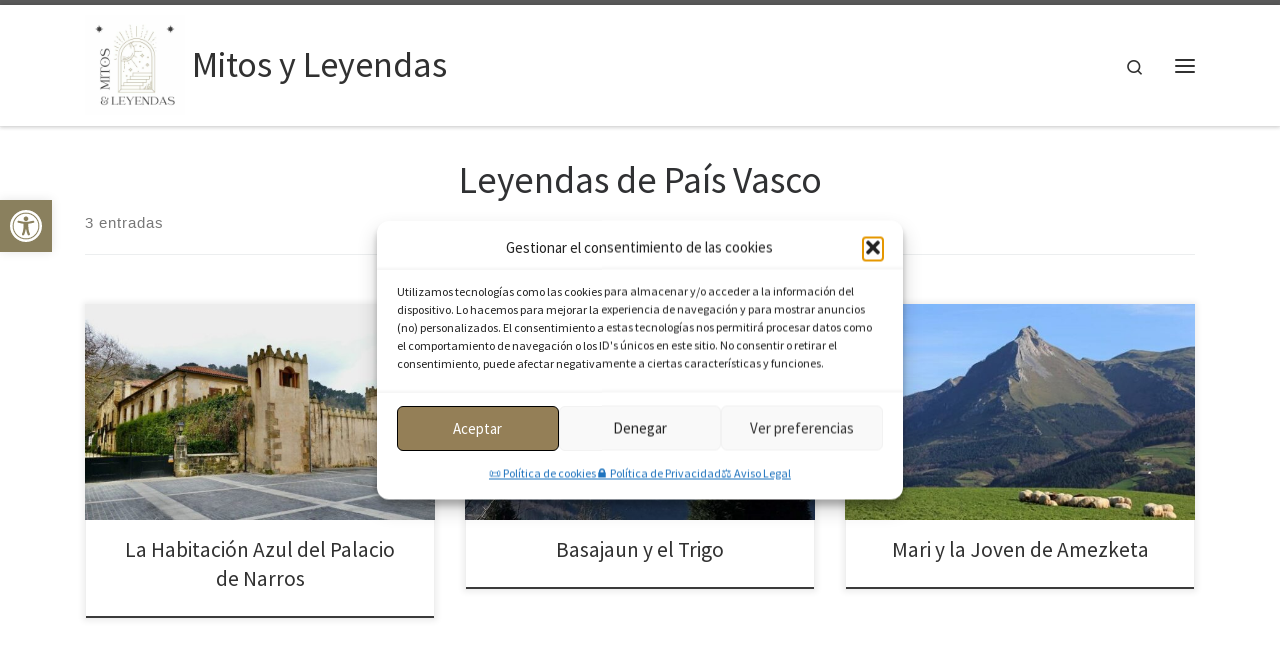

--- FILE ---
content_type: text/html; charset=utf-8
request_url: https://www.google.com/recaptcha/api2/aframe
body_size: 266
content:
<!DOCTYPE HTML><html><head><meta http-equiv="content-type" content="text/html; charset=UTF-8"></head><body><script nonce="DYrndqjya_bVQXapoFWitA">/** Anti-fraud and anti-abuse applications only. See google.com/recaptcha */ try{var clients={'sodar':'https://pagead2.googlesyndication.com/pagead/sodar?'};window.addEventListener("message",function(a){try{if(a.source===window.parent){var b=JSON.parse(a.data);var c=clients[b['id']];if(c){var d=document.createElement('img');d.src=c+b['params']+'&rc='+(localStorage.getItem("rc::a")?sessionStorage.getItem("rc::b"):"");window.document.body.appendChild(d);sessionStorage.setItem("rc::e",parseInt(sessionStorage.getItem("rc::e")||0)+1);localStorage.setItem("rc::h",'1766707161081');}}}catch(b){}});window.parent.postMessage("_grecaptcha_ready", "*");}catch(b){}</script></body></html>